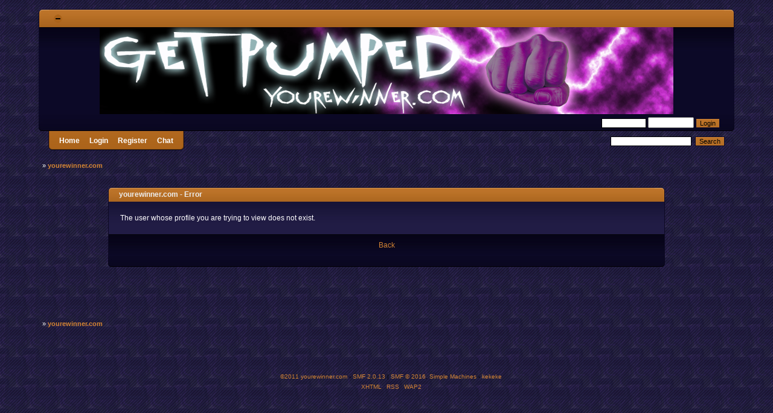

--- FILE ---
content_type: text/html; charset=ISO-8859-1
request_url: https://www.yourewinner.com/index.php?PHPSESSID=186u4s16m4pa101csiob4mf8v3&action=profile;area=awardsMembers;id=81
body_size: 2798
content:
<!DOCTYPE html PUBLIC "-//W3C//DTD XHTML 1.0 Transitional//EN" "http://www.w3.org/TR/xhtml1/DTD/xhtml1-transitional.dtd">
<html xmlns="http://www.w3.org/1999/xhtml">
<head>
	<link rel="stylesheet" type="text/css" href="https://yourewinner.com/Themes/default/css/index.css?fin20" />
	<link rel="stylesheet" type="text/css" href="https://yourewinner.com/Themes/default/css/webkit.css" />
	<script type="text/javascript" src="https://yourewinner.com/Themes/default/scripts/script.js?fin20"></script>
	<script type="text/javascript" src="https://yourewinner.com/Themes/default/scripts/theme.js?fin20"></script>
	<script type="text/javascript" src="https://yourewinner.com/Themes/default/scripts/os_stats.js?fin20"></script>
	<script type="text/javascript"><!-- // --><![CDATA[
		var smf_theme_url = "https://yourewinner.com/Themes/default";
		var smf_default_theme_url = "https://yourewinner.com/Themes/default";
		var smf_images_url = "https://yourewinner.com/Themes/default/images";
		var smf_scripturl = "https://www.yourewinner.com/index.php?PHPSESSID=186u4s16m4pa101csiob4mf8v3&amp;";
		var smf_iso_case_folding = false;
		var smf_charset = "ISO-8859-1";
		var ajax_notification_text = "Loading...";
		var ajax_notification_cancel_text = "Cancel";
	// ]]></script>
	<meta http-equiv="Content-Type" content="text/html; charset=ISO-8859-1" />
	<meta name="description" content="Big Rigs: Over the Road Racing and Rigism Discussion. YOU'RE WINNER !" />
	<meta name="keywords" content="Big Rigs Racing YOU'RE WINNER !" />
	<title>yourewinner.com - yourewinner.com - Error</title>
	<meta name="robots" content="noindex" />
	<link rel="help" href="https://www.yourewinner.com/index.php?PHPSESSID=186u4s16m4pa101csiob4mf8v3&amp;action=help" />
	<link rel="search" href="https://www.yourewinner.com/index.php?PHPSESSID=186u4s16m4pa101csiob4mf8v3&amp;action=search" />
	<link rel="contents" href="https://www.yourewinner.com/index.php?PHPSESSID=186u4s16m4pa101csiob4mf8v3&amp;" />
	<link rel="alternate" type="application/rss+xml" title="yourewinner.com - RSS" href="https://www.yourewinner.com/index.php?PHPSESSID=186u4s16m4pa101csiob4mf8v3&amp;type=rss;action=.xml" /><script type="text/javascript">
        var tapatalk_iphone_msg = "This forum has an app for iPhone and iPod Touch! Click OK to learn more about Tapatalk.";
        var tapatalk_iphone_url = "http://itunes.apple.com/us/app/tapatalk-forum-app/id307880732?mt=8";
        var tapatalk_ipad_msg = "This forum has an app for iPad! Click OK to learn more about Tapatalk.";
        var tapatalk_ipad_url = "http://itunes.apple.com/us/app/tapatalk-hd-for-ipad/id481579541?mt=8";
        var tapatalk_kindle_msg = "This forum has an app for Kindle Fire! Click OK to learn more about Tapatalk.";
        var tapatalk_kindle_url = "http://www.amazon.com/gp/mas/dl/android?p=com.quoord.tapatalkpro.activity";
        var tapatalk_kindle_hd_msg = "This forum has an app for Kindle Fire! Click OK to learn more about Tapatalk.";
        var tapatalk_kindle_hd_url = "http://www.amazon.com/gp/mas/dl/android?p=com.quoord.tapatalkHD";
        var tapatalk_android_msg = "This forum has an app for Android. Click OK to learn more about Tapatalk.";
        var tapatalk_android_url = "market://details?id=com.quoord.tapatalkpro.activity";
        var tapatalk_android_hd_msg = "This forum has an app for Android. Click OK to learn more about Tapatalk.";
        var tapatalk_android_hd_url = "market://details?id=com.quoord.tapatalkHD";
        var tapatalkdir = "mobiquo";
    </script>
		<script language="JavaScript" type="text/javascript"><!-- // --><![CDATA[
		function cornify()
{
	var cornify_url='http://www.cornify.com/';
	var file='unicorn_';
	var count=4;
	if(Math.random()>.7)
	{
		file='rainbow_';count=7;
	}
	file+=Math.ceil(Math.random()*count)+'.gif';
	var div=document.createElement('div');
	div.style.position='fixed';
	var height=Math.random()*.9;
	if(typeof(window.innerHeight)=='number')
	{
		height=height*window.innerHeight+'px';
	}
	else if(document.documentElement&&document.documentElement.clientHeight)
	{
		height=height*document.documentElement.clientHeight+'px';
	}
	else
	{
		height=height*100+'%';
	}
	div.style.top=height;
	div.style.left=Math.random()*90+'%';
	div.style.zIndex=10;
	var img=document.createElement('img');
	img.setAttribute('src',cornify_url+'corns/'+file);
	var body=document.getElementsByTagName('body')[0];
	body.appendChild(div);div.appendChild(img);
}
		// ]]>
</script>
		<script language="JavaScript" type="text/javascript"><!-- // --><![CDATA[
		function spearify()
{
	var cornify_url='http://www.yourewinner.com/';
	var file='spear';
	var count=3;
	/*if(Math.random()>.7)
	{
		file='rainbow_';count=7;
	}*/
	file+=Math.ceil(Math.random()*count)+'.png';
	var div=document.createElement('div');
	div.style.position='fixed';
	var height=Math.random()*.9;
	if(typeof(window.innerHeight)=='number')
	{
		height=height*window.innerHeight+'px';
	}
	else if(document.documentElement&&document.documentElement.clientHeight)
	{
		height=height*document.documentElement.clientHeight+'px';
	}
	else
	{
		height=height*100+'%';
	}
	div.style.top=height;
	div.style.left=Math.random()*90+'%';
	div.style.zIndex=10;
	var img=document.createElement('img');
	img.setAttribute('src',cornify_url+'images/'+file);
	var body=document.getElementsByTagName('body')[0];
	body.appendChild(div);div.appendChild(img);
}
		// ]]>
</script>
	<script type="text/javascript" src="https://code.jquery.com/jquery-1.10.1.min.js"></script>
	<script type="text/javascript" src="https://yourewinner.com/Themes/default/smf_tags/jquery.textcomplete.js"></script>
	<link rel="stylesheet" href="https://yourewinner.com/Themes/default/smf_tags/jquery.textcomplete.css" />
	<link rel="stylesheet" href="https://yourewinner.com/Themes/default/user_tags/style.css?fin20" />
</head>
<body>

<div id="wrapper" style="width: 90%">
	<div id="headtop"><div class="catbg">
		<div class="l">
			<img id="upshrink" src="https://yourewinner.com/Themes/default/images/upshrink.png" alt="*" title="Shrink or expand the header." style="display: none; margin: 0 1ex;" align="middle"  />&nbsp;
		</div>
		<div class="r">&nbsp;</div>
	</div></div>
	<div id="collapse">
		<div id="masthead">
			<div align="center">
				<a href="https://www.yourewinner.com/index.php?PHPSESSID=186u4s16m4pa101csiob4mf8v3&amp;"><img src="
./banners/getpumped.png" alt="YOUREWINNER.COM" /></a>
			</div>
		</div>
	</div>
	<div class="footbg" id="headbot">
		<div class="l">
			&nbsp;
			
		</div>
		<div class="r">
			<script type="text/javascript" src="https://yourewinner.com/Themes/default/scripts/sha1.js"></script>
			<form id="guest_form" action="https://www.yourewinner.com/index.php?PHPSESSID=186u4s16m4pa101csiob4mf8v3&amp;action=login2" method="post" accept-charset="ISO-8859-1"  onsubmit="hashLoginPassword(this, 'fe4146bde471ba5992f15d8a3bf011a6');">
				&nbsp;<input type="text" name="user" size="10" class="winput" />
				<input type="password" name="passwrd" size="10" class="winput" />
				<input type="hidden" name="cookielength" value="-1" />
				<input type="submit" value="Login" class="oinput" />
				<input type="hidden" name="hash_passwrd" value="" />&nbsp;
			</form>
		</div>
	</div>
	<div id="navsearch">
		<div id="navbar">
			<div class="l">
		<ul class="nlink" id="menu_nav">
			<li id="button_home">
				<a href="https://www.yourewinner.com/index.php?PHPSESSID=186u4s16m4pa101csiob4mf8v3&amp;">
					Home
				</a>
				</li>
			<li id="button_login">
				<a href="https://www.yourewinner.com/index.php?PHPSESSID=186u4s16m4pa101csiob4mf8v3&amp;action=login">
					Login
				</a>
				</li>
			<li id="button_register">
				<a href="https://www.yourewinner.com/index.php?PHPSESSID=186u4s16m4pa101csiob4mf8v3&amp;action=register">
					Register
				</a>
				</li>
			<li id="button_chat">
				<a href="https://discord.gg/3wJazxH">
					Chat
				</a>
				</li>
			</ul>
			</div>
			<div class="r">&nbsp;</div>
		</div>
		<form id="search_form" action="https://www.yourewinner.com/index.php?PHPSESSID=186u4s16m4pa101csiob4mf8v3&amp;action=search2" method="post" accept-charset="ISO-8859-1">
					<input type="text" name="search" value="" class="winput" />&nbsp;
					<input type="submit" name="submit" value="Search" class="oinput" />
					<input type="hidden" name="advanced" value="0" />
		</form>
	</div>
	<div class="navigate_section">
		<ul>
			<li class="last">&raquo; 
				<a href="https://www.yourewinner.com/index.php?PHPSESSID=186u4s16m4pa101csiob4mf8v3&amp;"><span>yourewinner.com</span></a>
			</li>
		</ul>
	</div>
		<br class="clear" />
		<script type="text/javascript"><!-- // --><![CDATA[
			var oMainHeaderToggle = new smc_Toggle({
				bToggleEnabled: true,
				bCurrentlyCollapsed: false,
				aSwappableContainers: [
					'collapse'
				],
				aSwapImages: [
					{
						sId: 'upshrink',
						srcExpanded: smf_images_url + '/upshrink.png',
						altExpanded: 'Shrink or expand the header.',
						srcCollapsed: smf_images_url + '/upshrink2.png',
						altCollapsed: 'Shrink or expand the header.'
					}
				],
				oThemeOptions: {
					bUseThemeSettings: false,
					sOptionName: 'collapse_header',
					sSessionVar: 'a74feb55294',
					sSessionId: 'fe4146bde471ba5992f15d8a3bf011a6'
				},
				oCookieOptions: {
					bUseCookie: true,
					sCookieName: 'upshrink'
				}
			});
		// ]]></script><div id="main_content_section">
	<div id="fatal_error">
		<div class="catbg">
			<div class="l">
				yourewinner.com - Error
			</div>
			<div class="r">&nbsp;</div>
		</div>
		<div class="content">
			<div class="padding">The user whose profile you are trying to view does not exist.</div>
		</div>
		<div class="content3">
			<div class="centertext"><a href="javascript:history.go(-1)">Back</a></div>
		</div>
		<div class="footbg">
			<div class="l">&nbsp;</div>
			<div class="r">&nbsp;</div>
		</div>
	</div></div>
	<div class="navigate_section">
		<ul>
			<li class="last">&raquo; 
				<a href="https://www.yourewinner.com/index.php?PHPSESSID=186u4s16m4pa101csiob4mf8v3&amp;"><span>yourewinner.com</span></a>
			</li>
		</ul>
	</div>
	<div id="footer_section"><div class="frame">
		<ul class="reset">
			<li class="copyright"><a href="http://www.yourewinner.com">©2011 yourewinner.com</a> - 
			<span class="smalltext" style="display: inline; visibility: visible; font-family: Verdana, Arial, sans-serif;"><a href="https://www.yourewinner.com/index.php?PHPSESSID=186u4s16m4pa101csiob4mf8v3&amp;action=credits" title="Simple Machines Forum" target="_blank" class="new_win">SMF 2.0.13</a> |
 <a href="http://www.simplemachines.org/about/smf/license.php" title="License" target="_blank" class="new_win">SMF &copy; 2016</a>, <a href="http://www.simplemachines.org" title="Simple Machines" target="_blank" class="new_win">Simple Machines</a>
			</span> - <a href="http://www.yourewinner.com/index.php?board=19.0">kekeke</a></li>
			<li><a id="button_xhtml" href="http://validator.w3.org/check?uri=referer" target="_blank" class="new_win" title="Valid XHTML 1.0!"><span>XHTML</span></a></li>
			<li><a id="button_rss" href="https://www.yourewinner.com/index.php?PHPSESSID=186u4s16m4pa101csiob4mf8v3&amp;action=.xml;type=rss" class="new_win"><span>RSS</span></a></li>
			<li class="last"><a id="button_wap2" href="https://www.yourewinner.com/index.php?PHPSESSID=186u4s16m4pa101csiob4mf8v3&amp;wap2" class="new_win"><span>WAP2</span></a></li>
		</ul>
	</div></div>
</div>
</body></html>